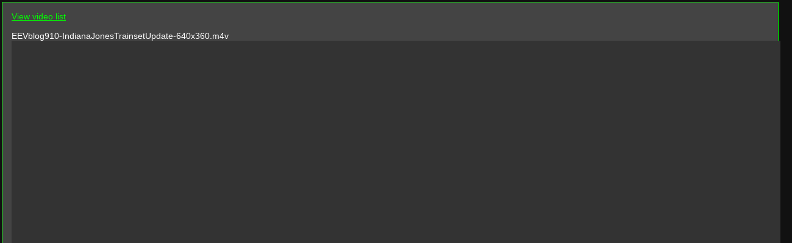

--- FILE ---
content_type: text/html; charset=UTF-8
request_url: https://www.eevblog.org/eevblog.php?watch=EEVblog910-IndianaJonesTrainsetUpdate-640x360.m4v
body_size: 655
content:
<!DOCTYPE html PUBLIC "-//W3C//DTD HTML 4.01 Transitional//EN" "http://www.w3.org/TR/html4/loose.dtd">
<HTML>
<head>
<TITLE>EEVBlog Local Video Viewer</TITLE>

<META HTTP-EQUIV="Pragma" CONTENT="no-cache"><meta http-equiv="Content-Language" content="en-us">
<meta http-equiv="Content-Type" content="text/html; charset=UTF-8">
<meta name="description" content="EEVblog Video Server.">
<meta name="keywords" content="EEVblog,Dave Jones,EEVblog Video Server, EEVblog video list">
<meta name="author" content="The Defpom">
<meta name="publisher" content="EEVblog">
<meta name="copyright" content="EEVblog.org">
<meta name="robots" content="all">
<meta name="GENERATOR" CONTENT="User-Agent: Mozilla/3.01Gold (Macintosh; I; PPC)">
<meta name="rating" content="NONE">
<meta name="revisit-after" content="1 days">
<meta http-equiv="Content-Language" content="en">

<link rel="shortcut icon" href="/favicon.ico" type="image/x-icon">
<link rel="icon" href="/favicon.ico" type="image/x-icon">

<link rel="stylesheet" href="/css/styles.css" type="text/css">
</head>
<body>


<div class="sgdiv sgl sg14"><a href="/eevblog.php?remote=0">View video list</a><br><br>EEVblog910-IndianaJonesTrainsetUpdate-640x360.m4v<br><video width="1280" height="960" controls><source src="video//EEVblog910-IndianaJonesTrainsetUpdate-640x360.m4v" type="video/m4v"></video><br></div><br><div class="sgdiv sgc sg12">EEVblog Video List Viewer Provided by <a href="http://www.thedefpom.com">The Defpom</a></div>

</body>
</HTML>

--- FILE ---
content_type: text/css
request_url: https://www.eevblog.org/css/styles.css
body_size: 1360
content:
body {background-color:#111111;padding:3px;margin:0px;font-family:Verdana,Arial,Helvetica,sans-serif;} /* cceeff*/
body, p, td, div, span {font-size:15px;color: white;font-family:Verdana,Arial,Helvetica,sans-serif;}

h1, h2, h3, h4, h5 {margin-top:6px;margin-bottom:6px;font-family:Georgia,"Palatino Linotype","Times New Roman",Times,serif;}

form, submit, input {padding:4px;margin:2px;}
.autowidth {width:75%; height: 95%;}

hr {background-color:#00FF00;}

.submit{font-size:16px;padding:15px;margin:20px;}

a:link{color:#00FF00;text-decoration:underline;background-color:transparent;}
a:visited{color:#00CC00;text-decoration:underline;background-color:transparent;}
a:active{color:#BBFF00;background-color:transparent;}
a:hover{color:#FFFF00;text-decoration:underline;background-color:transparent;}

.sg20 {font-size:20px;}
.sg18 {font-size:18px;}
.sg16 {font-size:16px;}
.sg14 {font-size:14px;}
.sg13 {font-size:13px;}
.sg12 {font-size:12px;}
.sg11 {font-size:11px;}
.sg10 {font-size:10px;}
.sg9 {font-size:9px;}
.sg7 {font-size:7px;}

.sgl{text-align:left;}
.sgc{text-align:center;}
.sgr{text-align:right;}
.sgu{text-decoration:underline;}
.sgb{font-weight:bold;}
.sgvc{position:relative; top:50%; transform:translateY(-50%);} /* vertical centre */

.sggreen{color:#22FF22;background-color:#333333;}
.sgred{color:#FF2222;background-color:#333333;}
.sgblue{color:#87CEEB;background-color:#333333;}
.sgorange{color:#00FF00;background-color:#333333;}

.sgobc{align:center;}

.sgbgrow1{color:#000000; background-color:#CCCCCC;}
.sgbgrow2{color:#000000; background-color:#AAAAAA;}
.sgbgrow3{background-color:#555555;}

.sgbgrow11{color:#FFFFFF; background-color:#777777;}
.sgbgrow12{color:#FFFFFF; background-color:#555555;}
.sgbgrow13{background-color:#444444;}


.sgbgcolour0{background-color:#444444;}
.sgbgcolour1{background-color:#666666;}
.sgbgcolour2{background-color:#777777;}
.sgbgcolour3{background-color:#888888;}
.sgbgcolour4{background-color:#333333;}

.sgbgclickcolour1{background-color:#AAAA00;} /* yellow */
.sgbgclickcolour2{background-color:#00FF00;} /* orange */
.sgbgclickcolour3{background-color:#FF2200;} /* red-orange */
.sgbgclickcolour4{background-color:#006600;} /* medium green */

.sgphotobox{width:710px; margin-left:auto; margin-right:auto;}
.sgcenteredbox1{width:400px; margin-left:auto; margin-right:auto;}

.sgul{list-style-type:none;margin:20px;padding:0px;line-height:1.6em}
.sgul2{list-style-type:none;margin:20px;padding:0px;line-height:2.5em}

.sgh1{height:24px}

.sgmargin0{margin-top:20px; margin-bottom:20px; margin-left:3%; margin-right:3%;}
.sgmargin1{margin-top:20px; margin-bottom:20px; margin-left:10%; margin-right:10%;}
.sgmargin2{margin-top:20px; margin-bottom:20px; margin-left:15%; margin-right:15%;}
.sgmarginsauto{margin-left:auto; margin-right:auto;}

.sgbordertop{border-top:2px solid #666;}
.sgmargin10right{margin-right:10px; margin-bottom:2px;}
.sgpad30left{padding-left:30px;}
.sgpad30right{padding-right:30px;}

.sglineheightsmall{line-height: 1em}
.sglineheightnormal{line-height: 1.3em}
.sglineheightdouble{line-height: 2em}
.sglineheighttripple{line-height: 3em}

.sgfonts {font-family:Georgia,Verdana,Arial,Helvetica,sans-serif;}

.sgdiv{background-color:#444444; border:1px solid #00FF00;padding:15px;}
.sgdivred{color:#FF2222; background-color:#333333; border:1px solid #00FF00;padding:15px;}

.sgimgalign{vertical-align:middle;}
.sgtopalign{vertical-align:top;}
.sgmiddlealign{vertical-align:middle;}

.floatleft {float:left; margin-left:0;}
.floatright {float:right; margin-right:0;}
.floatstop {clear:both; display:block; height:1px; font-size:1px; line-height:1px;}

div.pagination {padding: 2px;margin: 2px;}
div.pagination a {padding: 1px 4px 1px 4px;margin: 2px;border: 1px solid #00FF00;text-decoration: none;color: #00FF00;}
div.pagination a:visited {border: 1px solid #DD9900;color: #DD9900;}
div.pagination a:hover, div.pagination a:active {border: 1px solid #ffaa00;color: #ffaa00;}
div.pagination span.current {padding: 1px 4px 1px 4px;margin: 2px;border: 1px solid #ff1100;font-weight: bold;background-color: #000099;color: #FFFFFF;}
div.pagination span.disabled {padding: 1px 4px 1px 4px;margin: 2px;border: 1px solid #EEEEEE;color: #DDDDDD;}


.calendar{border-style:groove;}
/*.calendar{text-color:#000000; border-style:groove;}*/
.calendar-cell{width:120px; height:80px; vertical-align:top;}
.calendar-cellspan{font-weight:normal;background-color:#669966;}
.calendar-thcell{width:120px;}
.calendar-cellnow{background-color:#888888;}
.calendar-cellnow2{background-color:#DDDDDD;}
.colour9bg{background-color:#222222;}
.colour10bg{background-color:#444444;}
.colour11bg{background-color:#CCCCCC;}
.colour12bg{background-color:#669966;}


/* used by forum, somehow, forgotten*/
.e{border:0px solid #ffffff;padding:1px;}
.i{border:0px solid #ffffff;}
.y4{position:fixed;top:5px;right:5px;width:385px;overflow:hidden;background-color:#6392D9;color:#ffffff;border:1px solid #ffffff;padding:7px;}